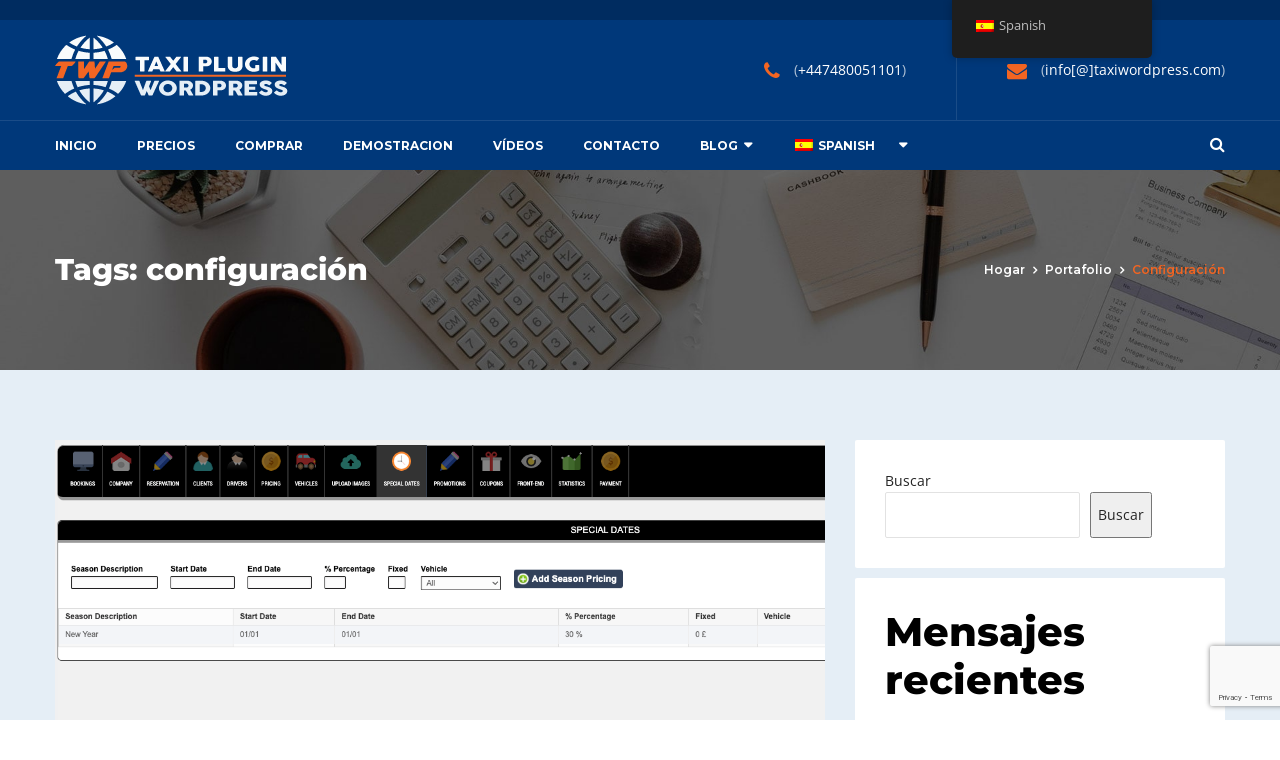

--- FILE ---
content_type: text/html; charset=UTF-8
request_url: https://taxiwordpress.com/wp-content/plugins/translatepress-multilingual/includes/trp-ajax.php
body_size: -81
content:
[{"type":"regular","group":"dynamicstrings","translationsArray":{"es_ES":{"translated":"ancho: 90 px; alto: 40 px; relleno: 10 px; desbordamiento: autom\u00e1tico; visibilidad: oculta","status":"1","editedTranslation":"ancho: 90 px; alto: 40 px; relleno: 10 px; desbordamiento: autom\u00e1tico; visibilidad: oculta"}},"original":"width:90px;height:40px;padding:10px;overflow:auto;visibility:hidden"}]

--- FILE ---
content_type: text/html; charset=utf-8
request_url: https://www.google.com/recaptcha/api2/anchor?ar=1&k=6LfnPeAlAAAAAJ5lpllUzPs4UyO6-t76MCtqPS0o&co=aHR0cHM6Ly90YXhpd29yZHByZXNzLmNvbTo0NDM.&hl=en&v=PoyoqOPhxBO7pBk68S4YbpHZ&size=invisible&anchor-ms=20000&execute-ms=30000&cb=ars5hangtl0j
body_size: 48781
content:
<!DOCTYPE HTML><html dir="ltr" lang="en"><head><meta http-equiv="Content-Type" content="text/html; charset=UTF-8">
<meta http-equiv="X-UA-Compatible" content="IE=edge">
<title>reCAPTCHA</title>
<style type="text/css">
/* cyrillic-ext */
@font-face {
  font-family: 'Roboto';
  font-style: normal;
  font-weight: 400;
  font-stretch: 100%;
  src: url(//fonts.gstatic.com/s/roboto/v48/KFO7CnqEu92Fr1ME7kSn66aGLdTylUAMa3GUBHMdazTgWw.woff2) format('woff2');
  unicode-range: U+0460-052F, U+1C80-1C8A, U+20B4, U+2DE0-2DFF, U+A640-A69F, U+FE2E-FE2F;
}
/* cyrillic */
@font-face {
  font-family: 'Roboto';
  font-style: normal;
  font-weight: 400;
  font-stretch: 100%;
  src: url(//fonts.gstatic.com/s/roboto/v48/KFO7CnqEu92Fr1ME7kSn66aGLdTylUAMa3iUBHMdazTgWw.woff2) format('woff2');
  unicode-range: U+0301, U+0400-045F, U+0490-0491, U+04B0-04B1, U+2116;
}
/* greek-ext */
@font-face {
  font-family: 'Roboto';
  font-style: normal;
  font-weight: 400;
  font-stretch: 100%;
  src: url(//fonts.gstatic.com/s/roboto/v48/KFO7CnqEu92Fr1ME7kSn66aGLdTylUAMa3CUBHMdazTgWw.woff2) format('woff2');
  unicode-range: U+1F00-1FFF;
}
/* greek */
@font-face {
  font-family: 'Roboto';
  font-style: normal;
  font-weight: 400;
  font-stretch: 100%;
  src: url(//fonts.gstatic.com/s/roboto/v48/KFO7CnqEu92Fr1ME7kSn66aGLdTylUAMa3-UBHMdazTgWw.woff2) format('woff2');
  unicode-range: U+0370-0377, U+037A-037F, U+0384-038A, U+038C, U+038E-03A1, U+03A3-03FF;
}
/* math */
@font-face {
  font-family: 'Roboto';
  font-style: normal;
  font-weight: 400;
  font-stretch: 100%;
  src: url(//fonts.gstatic.com/s/roboto/v48/KFO7CnqEu92Fr1ME7kSn66aGLdTylUAMawCUBHMdazTgWw.woff2) format('woff2');
  unicode-range: U+0302-0303, U+0305, U+0307-0308, U+0310, U+0312, U+0315, U+031A, U+0326-0327, U+032C, U+032F-0330, U+0332-0333, U+0338, U+033A, U+0346, U+034D, U+0391-03A1, U+03A3-03A9, U+03B1-03C9, U+03D1, U+03D5-03D6, U+03F0-03F1, U+03F4-03F5, U+2016-2017, U+2034-2038, U+203C, U+2040, U+2043, U+2047, U+2050, U+2057, U+205F, U+2070-2071, U+2074-208E, U+2090-209C, U+20D0-20DC, U+20E1, U+20E5-20EF, U+2100-2112, U+2114-2115, U+2117-2121, U+2123-214F, U+2190, U+2192, U+2194-21AE, U+21B0-21E5, U+21F1-21F2, U+21F4-2211, U+2213-2214, U+2216-22FF, U+2308-230B, U+2310, U+2319, U+231C-2321, U+2336-237A, U+237C, U+2395, U+239B-23B7, U+23D0, U+23DC-23E1, U+2474-2475, U+25AF, U+25B3, U+25B7, U+25BD, U+25C1, U+25CA, U+25CC, U+25FB, U+266D-266F, U+27C0-27FF, U+2900-2AFF, U+2B0E-2B11, U+2B30-2B4C, U+2BFE, U+3030, U+FF5B, U+FF5D, U+1D400-1D7FF, U+1EE00-1EEFF;
}
/* symbols */
@font-face {
  font-family: 'Roboto';
  font-style: normal;
  font-weight: 400;
  font-stretch: 100%;
  src: url(//fonts.gstatic.com/s/roboto/v48/KFO7CnqEu92Fr1ME7kSn66aGLdTylUAMaxKUBHMdazTgWw.woff2) format('woff2');
  unicode-range: U+0001-000C, U+000E-001F, U+007F-009F, U+20DD-20E0, U+20E2-20E4, U+2150-218F, U+2190, U+2192, U+2194-2199, U+21AF, U+21E6-21F0, U+21F3, U+2218-2219, U+2299, U+22C4-22C6, U+2300-243F, U+2440-244A, U+2460-24FF, U+25A0-27BF, U+2800-28FF, U+2921-2922, U+2981, U+29BF, U+29EB, U+2B00-2BFF, U+4DC0-4DFF, U+FFF9-FFFB, U+10140-1018E, U+10190-1019C, U+101A0, U+101D0-101FD, U+102E0-102FB, U+10E60-10E7E, U+1D2C0-1D2D3, U+1D2E0-1D37F, U+1F000-1F0FF, U+1F100-1F1AD, U+1F1E6-1F1FF, U+1F30D-1F30F, U+1F315, U+1F31C, U+1F31E, U+1F320-1F32C, U+1F336, U+1F378, U+1F37D, U+1F382, U+1F393-1F39F, U+1F3A7-1F3A8, U+1F3AC-1F3AF, U+1F3C2, U+1F3C4-1F3C6, U+1F3CA-1F3CE, U+1F3D4-1F3E0, U+1F3ED, U+1F3F1-1F3F3, U+1F3F5-1F3F7, U+1F408, U+1F415, U+1F41F, U+1F426, U+1F43F, U+1F441-1F442, U+1F444, U+1F446-1F449, U+1F44C-1F44E, U+1F453, U+1F46A, U+1F47D, U+1F4A3, U+1F4B0, U+1F4B3, U+1F4B9, U+1F4BB, U+1F4BF, U+1F4C8-1F4CB, U+1F4D6, U+1F4DA, U+1F4DF, U+1F4E3-1F4E6, U+1F4EA-1F4ED, U+1F4F7, U+1F4F9-1F4FB, U+1F4FD-1F4FE, U+1F503, U+1F507-1F50B, U+1F50D, U+1F512-1F513, U+1F53E-1F54A, U+1F54F-1F5FA, U+1F610, U+1F650-1F67F, U+1F687, U+1F68D, U+1F691, U+1F694, U+1F698, U+1F6AD, U+1F6B2, U+1F6B9-1F6BA, U+1F6BC, U+1F6C6-1F6CF, U+1F6D3-1F6D7, U+1F6E0-1F6EA, U+1F6F0-1F6F3, U+1F6F7-1F6FC, U+1F700-1F7FF, U+1F800-1F80B, U+1F810-1F847, U+1F850-1F859, U+1F860-1F887, U+1F890-1F8AD, U+1F8B0-1F8BB, U+1F8C0-1F8C1, U+1F900-1F90B, U+1F93B, U+1F946, U+1F984, U+1F996, U+1F9E9, U+1FA00-1FA6F, U+1FA70-1FA7C, U+1FA80-1FA89, U+1FA8F-1FAC6, U+1FACE-1FADC, U+1FADF-1FAE9, U+1FAF0-1FAF8, U+1FB00-1FBFF;
}
/* vietnamese */
@font-face {
  font-family: 'Roboto';
  font-style: normal;
  font-weight: 400;
  font-stretch: 100%;
  src: url(//fonts.gstatic.com/s/roboto/v48/KFO7CnqEu92Fr1ME7kSn66aGLdTylUAMa3OUBHMdazTgWw.woff2) format('woff2');
  unicode-range: U+0102-0103, U+0110-0111, U+0128-0129, U+0168-0169, U+01A0-01A1, U+01AF-01B0, U+0300-0301, U+0303-0304, U+0308-0309, U+0323, U+0329, U+1EA0-1EF9, U+20AB;
}
/* latin-ext */
@font-face {
  font-family: 'Roboto';
  font-style: normal;
  font-weight: 400;
  font-stretch: 100%;
  src: url(//fonts.gstatic.com/s/roboto/v48/KFO7CnqEu92Fr1ME7kSn66aGLdTylUAMa3KUBHMdazTgWw.woff2) format('woff2');
  unicode-range: U+0100-02BA, U+02BD-02C5, U+02C7-02CC, U+02CE-02D7, U+02DD-02FF, U+0304, U+0308, U+0329, U+1D00-1DBF, U+1E00-1E9F, U+1EF2-1EFF, U+2020, U+20A0-20AB, U+20AD-20C0, U+2113, U+2C60-2C7F, U+A720-A7FF;
}
/* latin */
@font-face {
  font-family: 'Roboto';
  font-style: normal;
  font-weight: 400;
  font-stretch: 100%;
  src: url(//fonts.gstatic.com/s/roboto/v48/KFO7CnqEu92Fr1ME7kSn66aGLdTylUAMa3yUBHMdazQ.woff2) format('woff2');
  unicode-range: U+0000-00FF, U+0131, U+0152-0153, U+02BB-02BC, U+02C6, U+02DA, U+02DC, U+0304, U+0308, U+0329, U+2000-206F, U+20AC, U+2122, U+2191, U+2193, U+2212, U+2215, U+FEFF, U+FFFD;
}
/* cyrillic-ext */
@font-face {
  font-family: 'Roboto';
  font-style: normal;
  font-weight: 500;
  font-stretch: 100%;
  src: url(//fonts.gstatic.com/s/roboto/v48/KFO7CnqEu92Fr1ME7kSn66aGLdTylUAMa3GUBHMdazTgWw.woff2) format('woff2');
  unicode-range: U+0460-052F, U+1C80-1C8A, U+20B4, U+2DE0-2DFF, U+A640-A69F, U+FE2E-FE2F;
}
/* cyrillic */
@font-face {
  font-family: 'Roboto';
  font-style: normal;
  font-weight: 500;
  font-stretch: 100%;
  src: url(//fonts.gstatic.com/s/roboto/v48/KFO7CnqEu92Fr1ME7kSn66aGLdTylUAMa3iUBHMdazTgWw.woff2) format('woff2');
  unicode-range: U+0301, U+0400-045F, U+0490-0491, U+04B0-04B1, U+2116;
}
/* greek-ext */
@font-face {
  font-family: 'Roboto';
  font-style: normal;
  font-weight: 500;
  font-stretch: 100%;
  src: url(//fonts.gstatic.com/s/roboto/v48/KFO7CnqEu92Fr1ME7kSn66aGLdTylUAMa3CUBHMdazTgWw.woff2) format('woff2');
  unicode-range: U+1F00-1FFF;
}
/* greek */
@font-face {
  font-family: 'Roboto';
  font-style: normal;
  font-weight: 500;
  font-stretch: 100%;
  src: url(//fonts.gstatic.com/s/roboto/v48/KFO7CnqEu92Fr1ME7kSn66aGLdTylUAMa3-UBHMdazTgWw.woff2) format('woff2');
  unicode-range: U+0370-0377, U+037A-037F, U+0384-038A, U+038C, U+038E-03A1, U+03A3-03FF;
}
/* math */
@font-face {
  font-family: 'Roboto';
  font-style: normal;
  font-weight: 500;
  font-stretch: 100%;
  src: url(//fonts.gstatic.com/s/roboto/v48/KFO7CnqEu92Fr1ME7kSn66aGLdTylUAMawCUBHMdazTgWw.woff2) format('woff2');
  unicode-range: U+0302-0303, U+0305, U+0307-0308, U+0310, U+0312, U+0315, U+031A, U+0326-0327, U+032C, U+032F-0330, U+0332-0333, U+0338, U+033A, U+0346, U+034D, U+0391-03A1, U+03A3-03A9, U+03B1-03C9, U+03D1, U+03D5-03D6, U+03F0-03F1, U+03F4-03F5, U+2016-2017, U+2034-2038, U+203C, U+2040, U+2043, U+2047, U+2050, U+2057, U+205F, U+2070-2071, U+2074-208E, U+2090-209C, U+20D0-20DC, U+20E1, U+20E5-20EF, U+2100-2112, U+2114-2115, U+2117-2121, U+2123-214F, U+2190, U+2192, U+2194-21AE, U+21B0-21E5, U+21F1-21F2, U+21F4-2211, U+2213-2214, U+2216-22FF, U+2308-230B, U+2310, U+2319, U+231C-2321, U+2336-237A, U+237C, U+2395, U+239B-23B7, U+23D0, U+23DC-23E1, U+2474-2475, U+25AF, U+25B3, U+25B7, U+25BD, U+25C1, U+25CA, U+25CC, U+25FB, U+266D-266F, U+27C0-27FF, U+2900-2AFF, U+2B0E-2B11, U+2B30-2B4C, U+2BFE, U+3030, U+FF5B, U+FF5D, U+1D400-1D7FF, U+1EE00-1EEFF;
}
/* symbols */
@font-face {
  font-family: 'Roboto';
  font-style: normal;
  font-weight: 500;
  font-stretch: 100%;
  src: url(//fonts.gstatic.com/s/roboto/v48/KFO7CnqEu92Fr1ME7kSn66aGLdTylUAMaxKUBHMdazTgWw.woff2) format('woff2');
  unicode-range: U+0001-000C, U+000E-001F, U+007F-009F, U+20DD-20E0, U+20E2-20E4, U+2150-218F, U+2190, U+2192, U+2194-2199, U+21AF, U+21E6-21F0, U+21F3, U+2218-2219, U+2299, U+22C4-22C6, U+2300-243F, U+2440-244A, U+2460-24FF, U+25A0-27BF, U+2800-28FF, U+2921-2922, U+2981, U+29BF, U+29EB, U+2B00-2BFF, U+4DC0-4DFF, U+FFF9-FFFB, U+10140-1018E, U+10190-1019C, U+101A0, U+101D0-101FD, U+102E0-102FB, U+10E60-10E7E, U+1D2C0-1D2D3, U+1D2E0-1D37F, U+1F000-1F0FF, U+1F100-1F1AD, U+1F1E6-1F1FF, U+1F30D-1F30F, U+1F315, U+1F31C, U+1F31E, U+1F320-1F32C, U+1F336, U+1F378, U+1F37D, U+1F382, U+1F393-1F39F, U+1F3A7-1F3A8, U+1F3AC-1F3AF, U+1F3C2, U+1F3C4-1F3C6, U+1F3CA-1F3CE, U+1F3D4-1F3E0, U+1F3ED, U+1F3F1-1F3F3, U+1F3F5-1F3F7, U+1F408, U+1F415, U+1F41F, U+1F426, U+1F43F, U+1F441-1F442, U+1F444, U+1F446-1F449, U+1F44C-1F44E, U+1F453, U+1F46A, U+1F47D, U+1F4A3, U+1F4B0, U+1F4B3, U+1F4B9, U+1F4BB, U+1F4BF, U+1F4C8-1F4CB, U+1F4D6, U+1F4DA, U+1F4DF, U+1F4E3-1F4E6, U+1F4EA-1F4ED, U+1F4F7, U+1F4F9-1F4FB, U+1F4FD-1F4FE, U+1F503, U+1F507-1F50B, U+1F50D, U+1F512-1F513, U+1F53E-1F54A, U+1F54F-1F5FA, U+1F610, U+1F650-1F67F, U+1F687, U+1F68D, U+1F691, U+1F694, U+1F698, U+1F6AD, U+1F6B2, U+1F6B9-1F6BA, U+1F6BC, U+1F6C6-1F6CF, U+1F6D3-1F6D7, U+1F6E0-1F6EA, U+1F6F0-1F6F3, U+1F6F7-1F6FC, U+1F700-1F7FF, U+1F800-1F80B, U+1F810-1F847, U+1F850-1F859, U+1F860-1F887, U+1F890-1F8AD, U+1F8B0-1F8BB, U+1F8C0-1F8C1, U+1F900-1F90B, U+1F93B, U+1F946, U+1F984, U+1F996, U+1F9E9, U+1FA00-1FA6F, U+1FA70-1FA7C, U+1FA80-1FA89, U+1FA8F-1FAC6, U+1FACE-1FADC, U+1FADF-1FAE9, U+1FAF0-1FAF8, U+1FB00-1FBFF;
}
/* vietnamese */
@font-face {
  font-family: 'Roboto';
  font-style: normal;
  font-weight: 500;
  font-stretch: 100%;
  src: url(//fonts.gstatic.com/s/roboto/v48/KFO7CnqEu92Fr1ME7kSn66aGLdTylUAMa3OUBHMdazTgWw.woff2) format('woff2');
  unicode-range: U+0102-0103, U+0110-0111, U+0128-0129, U+0168-0169, U+01A0-01A1, U+01AF-01B0, U+0300-0301, U+0303-0304, U+0308-0309, U+0323, U+0329, U+1EA0-1EF9, U+20AB;
}
/* latin-ext */
@font-face {
  font-family: 'Roboto';
  font-style: normal;
  font-weight: 500;
  font-stretch: 100%;
  src: url(//fonts.gstatic.com/s/roboto/v48/KFO7CnqEu92Fr1ME7kSn66aGLdTylUAMa3KUBHMdazTgWw.woff2) format('woff2');
  unicode-range: U+0100-02BA, U+02BD-02C5, U+02C7-02CC, U+02CE-02D7, U+02DD-02FF, U+0304, U+0308, U+0329, U+1D00-1DBF, U+1E00-1E9F, U+1EF2-1EFF, U+2020, U+20A0-20AB, U+20AD-20C0, U+2113, U+2C60-2C7F, U+A720-A7FF;
}
/* latin */
@font-face {
  font-family: 'Roboto';
  font-style: normal;
  font-weight: 500;
  font-stretch: 100%;
  src: url(//fonts.gstatic.com/s/roboto/v48/KFO7CnqEu92Fr1ME7kSn66aGLdTylUAMa3yUBHMdazQ.woff2) format('woff2');
  unicode-range: U+0000-00FF, U+0131, U+0152-0153, U+02BB-02BC, U+02C6, U+02DA, U+02DC, U+0304, U+0308, U+0329, U+2000-206F, U+20AC, U+2122, U+2191, U+2193, U+2212, U+2215, U+FEFF, U+FFFD;
}
/* cyrillic-ext */
@font-face {
  font-family: 'Roboto';
  font-style: normal;
  font-weight: 900;
  font-stretch: 100%;
  src: url(//fonts.gstatic.com/s/roboto/v48/KFO7CnqEu92Fr1ME7kSn66aGLdTylUAMa3GUBHMdazTgWw.woff2) format('woff2');
  unicode-range: U+0460-052F, U+1C80-1C8A, U+20B4, U+2DE0-2DFF, U+A640-A69F, U+FE2E-FE2F;
}
/* cyrillic */
@font-face {
  font-family: 'Roboto';
  font-style: normal;
  font-weight: 900;
  font-stretch: 100%;
  src: url(//fonts.gstatic.com/s/roboto/v48/KFO7CnqEu92Fr1ME7kSn66aGLdTylUAMa3iUBHMdazTgWw.woff2) format('woff2');
  unicode-range: U+0301, U+0400-045F, U+0490-0491, U+04B0-04B1, U+2116;
}
/* greek-ext */
@font-face {
  font-family: 'Roboto';
  font-style: normal;
  font-weight: 900;
  font-stretch: 100%;
  src: url(//fonts.gstatic.com/s/roboto/v48/KFO7CnqEu92Fr1ME7kSn66aGLdTylUAMa3CUBHMdazTgWw.woff2) format('woff2');
  unicode-range: U+1F00-1FFF;
}
/* greek */
@font-face {
  font-family: 'Roboto';
  font-style: normal;
  font-weight: 900;
  font-stretch: 100%;
  src: url(//fonts.gstatic.com/s/roboto/v48/KFO7CnqEu92Fr1ME7kSn66aGLdTylUAMa3-UBHMdazTgWw.woff2) format('woff2');
  unicode-range: U+0370-0377, U+037A-037F, U+0384-038A, U+038C, U+038E-03A1, U+03A3-03FF;
}
/* math */
@font-face {
  font-family: 'Roboto';
  font-style: normal;
  font-weight: 900;
  font-stretch: 100%;
  src: url(//fonts.gstatic.com/s/roboto/v48/KFO7CnqEu92Fr1ME7kSn66aGLdTylUAMawCUBHMdazTgWw.woff2) format('woff2');
  unicode-range: U+0302-0303, U+0305, U+0307-0308, U+0310, U+0312, U+0315, U+031A, U+0326-0327, U+032C, U+032F-0330, U+0332-0333, U+0338, U+033A, U+0346, U+034D, U+0391-03A1, U+03A3-03A9, U+03B1-03C9, U+03D1, U+03D5-03D6, U+03F0-03F1, U+03F4-03F5, U+2016-2017, U+2034-2038, U+203C, U+2040, U+2043, U+2047, U+2050, U+2057, U+205F, U+2070-2071, U+2074-208E, U+2090-209C, U+20D0-20DC, U+20E1, U+20E5-20EF, U+2100-2112, U+2114-2115, U+2117-2121, U+2123-214F, U+2190, U+2192, U+2194-21AE, U+21B0-21E5, U+21F1-21F2, U+21F4-2211, U+2213-2214, U+2216-22FF, U+2308-230B, U+2310, U+2319, U+231C-2321, U+2336-237A, U+237C, U+2395, U+239B-23B7, U+23D0, U+23DC-23E1, U+2474-2475, U+25AF, U+25B3, U+25B7, U+25BD, U+25C1, U+25CA, U+25CC, U+25FB, U+266D-266F, U+27C0-27FF, U+2900-2AFF, U+2B0E-2B11, U+2B30-2B4C, U+2BFE, U+3030, U+FF5B, U+FF5D, U+1D400-1D7FF, U+1EE00-1EEFF;
}
/* symbols */
@font-face {
  font-family: 'Roboto';
  font-style: normal;
  font-weight: 900;
  font-stretch: 100%;
  src: url(//fonts.gstatic.com/s/roboto/v48/KFO7CnqEu92Fr1ME7kSn66aGLdTylUAMaxKUBHMdazTgWw.woff2) format('woff2');
  unicode-range: U+0001-000C, U+000E-001F, U+007F-009F, U+20DD-20E0, U+20E2-20E4, U+2150-218F, U+2190, U+2192, U+2194-2199, U+21AF, U+21E6-21F0, U+21F3, U+2218-2219, U+2299, U+22C4-22C6, U+2300-243F, U+2440-244A, U+2460-24FF, U+25A0-27BF, U+2800-28FF, U+2921-2922, U+2981, U+29BF, U+29EB, U+2B00-2BFF, U+4DC0-4DFF, U+FFF9-FFFB, U+10140-1018E, U+10190-1019C, U+101A0, U+101D0-101FD, U+102E0-102FB, U+10E60-10E7E, U+1D2C0-1D2D3, U+1D2E0-1D37F, U+1F000-1F0FF, U+1F100-1F1AD, U+1F1E6-1F1FF, U+1F30D-1F30F, U+1F315, U+1F31C, U+1F31E, U+1F320-1F32C, U+1F336, U+1F378, U+1F37D, U+1F382, U+1F393-1F39F, U+1F3A7-1F3A8, U+1F3AC-1F3AF, U+1F3C2, U+1F3C4-1F3C6, U+1F3CA-1F3CE, U+1F3D4-1F3E0, U+1F3ED, U+1F3F1-1F3F3, U+1F3F5-1F3F7, U+1F408, U+1F415, U+1F41F, U+1F426, U+1F43F, U+1F441-1F442, U+1F444, U+1F446-1F449, U+1F44C-1F44E, U+1F453, U+1F46A, U+1F47D, U+1F4A3, U+1F4B0, U+1F4B3, U+1F4B9, U+1F4BB, U+1F4BF, U+1F4C8-1F4CB, U+1F4D6, U+1F4DA, U+1F4DF, U+1F4E3-1F4E6, U+1F4EA-1F4ED, U+1F4F7, U+1F4F9-1F4FB, U+1F4FD-1F4FE, U+1F503, U+1F507-1F50B, U+1F50D, U+1F512-1F513, U+1F53E-1F54A, U+1F54F-1F5FA, U+1F610, U+1F650-1F67F, U+1F687, U+1F68D, U+1F691, U+1F694, U+1F698, U+1F6AD, U+1F6B2, U+1F6B9-1F6BA, U+1F6BC, U+1F6C6-1F6CF, U+1F6D3-1F6D7, U+1F6E0-1F6EA, U+1F6F0-1F6F3, U+1F6F7-1F6FC, U+1F700-1F7FF, U+1F800-1F80B, U+1F810-1F847, U+1F850-1F859, U+1F860-1F887, U+1F890-1F8AD, U+1F8B0-1F8BB, U+1F8C0-1F8C1, U+1F900-1F90B, U+1F93B, U+1F946, U+1F984, U+1F996, U+1F9E9, U+1FA00-1FA6F, U+1FA70-1FA7C, U+1FA80-1FA89, U+1FA8F-1FAC6, U+1FACE-1FADC, U+1FADF-1FAE9, U+1FAF0-1FAF8, U+1FB00-1FBFF;
}
/* vietnamese */
@font-face {
  font-family: 'Roboto';
  font-style: normal;
  font-weight: 900;
  font-stretch: 100%;
  src: url(//fonts.gstatic.com/s/roboto/v48/KFO7CnqEu92Fr1ME7kSn66aGLdTylUAMa3OUBHMdazTgWw.woff2) format('woff2');
  unicode-range: U+0102-0103, U+0110-0111, U+0128-0129, U+0168-0169, U+01A0-01A1, U+01AF-01B0, U+0300-0301, U+0303-0304, U+0308-0309, U+0323, U+0329, U+1EA0-1EF9, U+20AB;
}
/* latin-ext */
@font-face {
  font-family: 'Roboto';
  font-style: normal;
  font-weight: 900;
  font-stretch: 100%;
  src: url(//fonts.gstatic.com/s/roboto/v48/KFO7CnqEu92Fr1ME7kSn66aGLdTylUAMa3KUBHMdazTgWw.woff2) format('woff2');
  unicode-range: U+0100-02BA, U+02BD-02C5, U+02C7-02CC, U+02CE-02D7, U+02DD-02FF, U+0304, U+0308, U+0329, U+1D00-1DBF, U+1E00-1E9F, U+1EF2-1EFF, U+2020, U+20A0-20AB, U+20AD-20C0, U+2113, U+2C60-2C7F, U+A720-A7FF;
}
/* latin */
@font-face {
  font-family: 'Roboto';
  font-style: normal;
  font-weight: 900;
  font-stretch: 100%;
  src: url(//fonts.gstatic.com/s/roboto/v48/KFO7CnqEu92Fr1ME7kSn66aGLdTylUAMa3yUBHMdazQ.woff2) format('woff2');
  unicode-range: U+0000-00FF, U+0131, U+0152-0153, U+02BB-02BC, U+02C6, U+02DA, U+02DC, U+0304, U+0308, U+0329, U+2000-206F, U+20AC, U+2122, U+2191, U+2193, U+2212, U+2215, U+FEFF, U+FFFD;
}

</style>
<link rel="stylesheet" type="text/css" href="https://www.gstatic.com/recaptcha/releases/PoyoqOPhxBO7pBk68S4YbpHZ/styles__ltr.css">
<script nonce="3-d0gdiv-jSnf1eagmT9Rg" type="text/javascript">window['__recaptcha_api'] = 'https://www.google.com/recaptcha/api2/';</script>
<script type="text/javascript" src="https://www.gstatic.com/recaptcha/releases/PoyoqOPhxBO7pBk68S4YbpHZ/recaptcha__en.js" nonce="3-d0gdiv-jSnf1eagmT9Rg">
      
    </script></head>
<body><div id="rc-anchor-alert" class="rc-anchor-alert"></div>
<input type="hidden" id="recaptcha-token" value="[base64]">
<script type="text/javascript" nonce="3-d0gdiv-jSnf1eagmT9Rg">
      recaptcha.anchor.Main.init("[\x22ainput\x22,[\x22bgdata\x22,\x22\x22,\[base64]/[base64]/[base64]/[base64]/[base64]/UltsKytdPUU6KEU8MjA0OD9SW2wrK109RT4+NnwxOTI6KChFJjY0NTEyKT09NTUyOTYmJk0rMTxjLmxlbmd0aCYmKGMuY2hhckNvZGVBdChNKzEpJjY0NTEyKT09NTYzMjA/[base64]/[base64]/[base64]/[base64]/[base64]/[base64]/[base64]\x22,\[base64]\\u003d\x22,\[base64]/w4BOF1R3GMKpw5J9EMK+w45nLWZzKTLDlVQARcOlwo9bwpLCr3XCjMODwpFXXMK4b113M14ZwrXDvMOfY8Kaw5HDjAd/VWDCjVMewp9Ow5vClW98eghjwrnCqjsSUkYlAcOZN8Onw5kKw6TDhgjDmmZVw7/Dox83w4XCjDsEPcO1woVCw4DDjMOkw5zCosKBNcOqw4fDtmkfw5Fww7p8DsKjHsKAwpAOdMOTwooAwpQBSMO1w7w4FznDg8OOwp8Zw5wiTMKdG8OIwrrCnMOIWR1FYj/CuSfCtzbDnMKMWMO9wp7Cu8OfBAIxJw/[base64]/wrY9S8OFw6PCgcKTwqfCncORw5wLwrV6w5fCuGDCjcOLwqDCpgPCsMOTwocWdcKbBy/CgcOgHsKvY8KpwpDCoz7CosKGdMKaNHw1w6DDhsKyw44SO8KQw4fCtSrDhsKWM8Klw5psw73CpcOcwrzClQwcw5Qow6jDg8O6NMKVw5bCv8KucMOPKAJ3w7ZZwpx/wr/DiDTCiMOGNz0pw4LDmcKqZDALw4DCtMO1w4AqwrvDg8OGw4zDvk16e17ClBcAwoTDlMOiEQPCn8OORcKODMOmwrrDuwF3wrjCrEw2HU7Dg8O0eVNTdR9lwrNBw5NKGsKWesKfXzsIFjDDqMKGRy0zwoE1w4F0HMO/QEM8wqvDrTxAw63CgWJUwovCqsKTZDBmT2c7JR0VwrjDgMO+wrZMwrLDiUbDisKIJMKXI0PDj8KOdcKQwobCiCHChcOKQ8KMdn/CqQPDkMOsJCDCmjvDs8Kxf8KtJ3AFflZsHGnCgMK2w4UwwqV3PhFrw5/CkcKKw4bDpsKgw4PCghIZOcOBGhfDgAZ+w6vCgcOPa8ODwqfDqQXDn8KRwqRbJcKlwqfDo8OneSgYe8KUw6/Cg1MYbWdqw4zDgsKww6cIcRTCi8Kvw6nDhMKmwrXCig88w6tow43DtwzDvMOZSG9FHn8Fw6tkRcKvw5tRbmzDo8Kqwr3Djl4ANcKyKMKMw5E6w6hTPcKPGXrDrDAfX8Okw4pQwrANXHNGwqJLRHvClx/DpsK0w5pLP8KJV2/DjsOEw7XCkT3CqsO+w7zCr8OZVMO/MmLCgsKNw77Crj0BS0vDsVLDtiPDncOiQHBpc8K8EMO1a1UIDA0aw4JfOAHCoFJdLFFmEcO2cyvCq8Owwp3CkQhHJcOdZQ/Cjz/Ch8KSDWZ7wq41CUPCnlIIw5/DrjvDtsKIfgvCjcO1wptkFcOHW8OKVFrCuAsQwqjDrzHCmMKVw63DpcK3PGJPwrxqw5MyCMOCScOKwr3ClFN1w6PDhRpjw6XDtEfCi3IlwrUpQ8OCRMO0wq0ffyHDoAYvGMKFL0HCqsKow6FQwrtTw7QFwqrDrsK1w6bCmwfDkDV3NMOoek5SSWfDlVt/w7/CqAnCq8OgMTwBw6oiAHlyw7fCtMOEGEHCqE0BecOKEMKqFMK3RMOWwrlOwpfCljkNPGHDtXvDtiHCnkUWaMKKw6dsJMO9HEAhwr/[base64]/ChQrDiGHCisKhXk3DmMOqb8Kbw6B/ViocVRbDh8OnXy/DmG87IXF4DU3Dq0XDvcKpAMObHcKMXz3DgSXDkgDDrE1ZwqksQ8KWVcOWwrfCllIVTVTCnMKvNTJiw6l+wqwtw7QkYAEuwqs/b1TCvHTCiENQwqvCgMKBwoQZw4bDosOhRkI3UcKUT8O/wqVkXMOsw4dQJk47w7DCqzU9WsOyWcK7JMOjw50NW8KAw4nCvQMiORkScsKiGcKbw5VXL2/DmHE8eMOdw6LCkEbDhjp+woPDhgbCksOFw43DhBAAXFN9L8O1wq87EsKMwoHDlcKqwrXDgTUaw7pLdGRUE8Olw4XClVoXRcKSwpXCpnxKMU7CnxQUbMOEI8KBYSTDrsOhR8K/wpQ1wrrDnR/DmiRgEj1FNVnDo8OYA2/DjsKcOsK9AElhDcK9w4JhZMKUw4F7w5HCtTXCvMK1bEjCtRrDnHjDscKEw4hdWcKlwpnCrcOUDcOWw7/DhcOuwoB6wrfDlcOBFh02w4LDvm04TSvCvMOpEMOVDQEzbsKEM8K8YGMcw64lJBbCtj7DtFXCqsKhF8O4HcK9w7pKTmx4w7d0McOgXxwOaxzCucOqw7IVH0xHwodqwprDpBHDg8OSw7/DsGMQJTMhfEw5w6FDwoh2wpssDsOXd8OofMKdTHg+HxnCtnAccsOCUzIFwq/CkSdDwoDDrxnClETDl8K2wrnClMO2FsOiZcKKGUPDh3PCvcOOw47Dm8KQKC/Cm8OedsK1wr7DljfDicKRbMK9TVFjRlkiDcKGw7bCslPCisKFFMK6w6XDnRLDhcKOw44gwpF3wqQRfsKCdTnDpcKNw6PDksO5w500w4wMDjbCgnsZZMOJw43CrT/DoMOkd8KhccKXw6wlw4bDjy3Cj11yT8O1HMOFUBRBQ8KoIsOwwrI6acO2SC3CkcK4w6fDmMONYHvDhRI9C8KAA2HDvMO1w4o6w45rCAknasOnB8K9w57CjcO3w4XCq8O5w5/Ck3LDi8K8w55SDSfDjE/Cu8KxbcOLw6HClEVGw7bDiiULwq3DrVXDrgoFacOjwpEjw6lWw5PCicOQw5XCuC9NfjvCscOjZ0ZuI8Kuw4EAOVLCusOAwqDCrDVRw7spRls/[base64]/DsVlGwoRcVjQtwpsWwoR0SAbDglRLUMOtw5kqwqHDhcKjX8OkTcKqwpnDtsO8cDM1w67DicO3w4Zlw7zDsGXCicKnwop0w41JwonCssOww7M/[base64]/[base64]/CqsKgw6tXccKdwpMbN24Kw4LCssOVEB9BaC9owpQNwpB8ecKEWMKnw4k5DcKiwqt3w5YjwpPCoEgYw6RAw60JI1MdwqzDs3pEfMKiw5lcw6tIw4hXTMKEwovDksKRwoMrQ8OScFTDqgHDhcOnwqrDkFfCqHHDgcKjw7rCnxjCuX3DpF/CscKcwoLCi8KeUMKvw5x8JcOsSMOjEcOgJMKBw6IZw6sFwojDoMOrwoJtO8Khw7vDhhdFTcKpw4FIwqcpw7Vlw5N0EcOJUcOVDMOyMEw3axtPSSHDqwLDjsKGE8KdwpBRbTMCIMOawr/CpBDDhn5hB8Kmw5XCv8KMw4DDi8KpAcOOw7nDkS/Cn8OcwojDuzVSHsO9w5cwwrYSw75JwoUqw6lzwr1qFkdePMKISsOYw6MROcKvwo3CrMOEw5LDicKjAcKeHgXCo8K+czUaDcO5fBzDg8Kve8OJMCl/LsOqF3UzwpbDjhUMWsKrw5IGw5zCusOSwpbDqsKqwpjCkAPCuQbCn8KZfTYBHy4+wonClWXDvXrCgzXCg8Kaw54jwqQrwpRRWWpjWkPCrUYrw7AKw7xSwoTDuRXDpgbDi8KeKk1Ow4bDssOOw43CowHDqMKLdsOEwoB2wqE/[base64]/w4jDm1xiwo0twrLDgksxw4V8asOyWcKKwqbCjhM6w5HCusOeRsOAwpdew74YwqXDuSMvYQ7CsVLCqcOww6DCpWLCt3IMXyodPsKUwrVUwp3DrcKawo/Dn3LDvhARwpsFYcKjwrvDhcKLw7bCrhoXwpJyH8KrwoHCisOJdkI/wr59LsOaJcOmw7oVOGPDsktOw77CtcKfICgfUjbCi8KYWsKMwrnDt8KZZMKsw4NwaMOIXD7CqH/DvsKGE8OxwpnCk8ObwolCGw81w4poVCHDisO/w4NkOCnDpQ/CvcKtwp5ASzUCw6vCig8+wqQ5HzbChsOlwpjCmillw7h/wpPCjG3DqiVCw7nDnxnDq8Kzw5A/[base64]/DksOHKTfDh8OSworCucOoPBUyScK8w6EkwovCuxxiZBhUwp80w4xefWFJcMKjw7dyR1/CjUfCgjsawo/DmsOFw6ERw5XDpQ1Jw7fCk8KjfcOrIEoTaX0Lw5zDtDXDnFtBfRTDu8ODZ8K9w74ww69mOMK3wrTDjBDDgih2w5YNK8OgdMKJw6/[base64]/CiCQBwqFyw784RRMnw4PDnMKzwrbCoBjCn8OUJsKZw4diH8OfwqAmB27CisONw4LCmkfDhsKmM8Ofw6DDpX/DhsKqwoBvw4TCjTNwHVcLKMKdwqMXwrHDrcKmZsOnw5fCqcK1wr3Dq8ODARt9DsKCM8Ohag5bVx3Cjh4Lwq45ewnDlcO9NMK3CMKFwpc8wo/Csz5Dw5fChsK1ZMKhCAzDt8OjwpFlcwHDlsKdGHVTwo1VfsKew6QuwpLCliPCkhbCpjLDhMKsHsKBwrzDiATDvMKVw7bDq0x/K8K2e8Klw5vDuWDDrMKpScKfw57CqMKRc1hTwrTCumHCtjbDqG5/f8K/b1NRJ8Kuw5XCj8K3YVrChF3DkCbCicKww7pSwrkEYcOGw47Dv8KMw7o9w500M8OLOxs6woc9KV/Dm8OFD8OWw5XCij0TPiTClw3DlsONwobDocOGwq/DrHUvw5XDlGLCp8Orw7U0woTCrx1tVMKBT8K0w6PCu8K8cwXCvjRnw4rCqMKXwppDw7HDpE/Do8KWYwIdNy8AcTQlX8KJw5fCsHxTWcOlw5cWO8KZcmLDsMOEwpzCrsOEwq9KPnQqA1YZUVJADcOiwpgGLB3Cl8OxPcOrw4I1dU7DsifDjkfDn8KNwpTDmWFNcXwgw6lHBTjDiQVXwosOGMK1w4/[base64]/CocOlf14NLsKVwrAJwpgew7TDuMKjPx3Dihx6bsO+UCHCvcKNHgfDhsO9KMKrw6low4TChTHDnFbDhCzCkF/DgBvDgsKQbUJTw4wpw7UgHMKLNMK1OSBkIRPChTnDohnDiG3DpWnDicKJwoBRwrjCq8KWElfDvhnClMKQAxPCm1nDsMKCw70bGsKxJVd9w7/ChmPChhLDvMOzUcOvwqXCpg86USTCnj3DpSXCvRItJynCocKswp9Ow7zDo8KoIR7Cvyd+DWvDjsKywofDqE/[base64]/Ctl9uGsKuwqlwa8Kow7Y8wqVoRMKPwq43FSA7w6Bme8Kjw4hEwp7CpsKGOnTCv8Kmfw4lw4k/w6lBfiDDtsOybVvDryNLSzIVJTwowocxXzbDr07DhMKVJnVaTsKeYcK8wqNXByrClXHDt08Pw7ByEkbDm8KIwpzDrGLCiMOcO8O/wrABGCQIPxfCimBvw73CvMKJHT3Dh8O4F05GFcOmw5PDksO+w5nCiBjCjsO6CVrDm8KHw5oFw7nCmz7CssOZC8OJw5A2KUEywpbDnzwWcU/DijNmbgIMwr0iw6PDhsKAw6MCNxUFGw94wrjDnUjCj14UPsOMPgTCnsKqXSzDpkTDncKYGkdiQcKKwoPDmmItwqvCq8O5U8KXw7HCi8ONwqBfw6TDosOxchzCmmxkwp/DnMKZw7Ukdy7Do8O6X8OEw4MHLsKLw6PDt8OLw5nCi8OiGMODwpLDg8KAaRghYSRwFWgmwqMHSTYvIl8pAMKSGMOsYn7DrcOvDhI+w5HDgj3CusKoX8OtJMOkwr/[base64]/CsUt+w4XCtkBTOFrCknYWX1DDsR85w4LCqMOID8KMw5bCtcKibMKxIcKMw4FCw45iwovDmj3CrVYwwonClypgwrnCq2zDrcKxPcObRk5zI8OICRUnwoPCtMOzw5l9VMOxXmTCkGDDoD/CtcOMDBRpLsO1wpLChF7CjsO3wqPDiXlsUWXDkMO+w67ClMKtwoXCnxcWwqPDlsKswo9Jw7l0w4gXBgwowpvCkcOTWhzCjcKhUx3DkhnDqcK2HRN2wq0ew4law5Vow73Doykxwpg8F8O5w4kkwp3Cj1p4GMOqw6HDh8OqHMO/[base64]/[base64]/[base64]/wqrCtzodYUPCrDVDwoVnwp1kaUMRKsO2wqXCgcKrwpxxw5TCusKQeSvCpcOwwox7wqXClSvCrcKfBD7Cv8K5w7kUw5ZYwo/ClMKew4UEw6bCtFjCu8K0wrNuKADDrsKaeU/Dr143Nh3Ct8OsG8OmRcOhw7Z8B8KWw5RXZWplB3HCqiYOMBRyw5F3fnITeRQnHmQQw4cYw6wBwo4ewpLCvCs0w6MPw451bsOhw58dDMK7PcOsw7J3w6F/Xk1BwohBD8OOw6ZEw77DvHF7wr5xSsKvIRVhwpbDrcOVS8Ohw7goFykaG8KlIk3Dnz17wq7CrMOeEHHCgjjCssOXCsKWS8KPeMOEwr7Ch14Vwq0zwr3DgFTDgcK8SsOMw4/DncOfw7lVw4dEw5lgKBnCpcKcA8KsKcOJQlLDi3fDnMKxw77CrForwqECw53Dp8OFw7Vaw6vCssOfQsK3QsO5YsKCQGjDhl53wo7DkVxMVw/Cg8ODcFp3M8OpFcKqw45PTUTDk8K3LcOeSi/DgXfCosK/w77Clk1Rwrgswp9xw4fDgCXCpMOPNyl5wpwCwoHCiMKAwoLDi8K7wrY0w6rCkcOfw6PDosK4wq3Dlx/Cll1mDh4GwoHDmMOow4gacnoTeSLDn2c0HcKswohnwoLCgcKjw6XDtMKhw5MFwpNcF8KkwqxDw6xHCMOCwqnCrn/CusOnw4zDkMOpEMKuVcO5wolpfcOUesOnDHjCg8Kew6HDvXLClsKrwotTwp3CmcKbwqLCoXcpwo/Dk8OYR8KFeMO7esOTO8KvwrJkwp3Dm8OTw4rDucOOw4PDi8K1aMK/[base64]/wrXDoMOFJhDDq8OUF8Ohw7jCqsOcZsO5MhAsBzPChcOLbcKhNEZXwo7CnCtGY8OFHgcVw4nDrcOjFk/Co8KwwolYPcOJMcOMwphGwq15RcO4wpoWFD1XTT5xawLChsKuCsKJa17DtcKqCcKAXGUIwp3CocOpccOSZwvDhMONw4UkKsK5w6Qjw60iV2VAO8O/UEDCuF/Cs8OfXcKpMwTCvMOzwrVewoAwwq/DuMOBwqTDlF0Fw5cOwogjdsK2CcOHR2sNJcKqwrnCoiduKSLDpsOrUyV9IMK5Vh45w6hDcF/CmcKvBMKiCiPDuSvCkQ8dbsOzwqMXChMFAQHDjMK4IGHDjcOrwrZCIcKQwozDtcOVbMOLeMONwqfCusKewpjDlBdswqbCl8KLR8Ogb8KrccOwG2/Cj2DDkcOMDcKQEiNewohPwpHDuUPDuWAKIMKUSGLCj34qwogQUGnDiSfCj1XCr1/DrcOCw6zCmsOQwo/CuwfCjXLDjsKQw7NaJ8K9w5I2w7XCrWxIwoFPNDbDomnDjcKIwrwtH2jCs3TDhMKpQWzDnAcGFXEJwqUjJcKzw43CocOaYsKrORhmbyERwqATwqTCt8OIe0FEGcOrw5VIw7UDHU1UWEDDrcK/YjU9TBzDuMOVw4rDuW/[base64]/[base64]/[base64]/CksO2BFhBD8O4bMK2NxErw757wqNhw4gtwpotwrzCqwbDrcO5DMKKw7tuw4nCgMKzS8OewqTDrFMhQA3CmgLCqsKqXsKMTsOYZQRHw61Cw6XDrlURw73DtWBJQ8OGbG/DqMOPKMOLOWlKFcKYw7w2w70ww6HDu0HDhh97woc/enHDncK+w47DrMOxwrY5b3lcw51Ow4/Dv8Odw5J4wqY1wojDnxtnwrYxw4t4w5Jjw4ZAwr3ClsOuRUPCl0RewpZZTAQDwqXCg8OyKMK1aUHDusKMPMKywrzDhcOQAcOpw4/CpMOMwpV9wpk/[base64]/w77Cv8KBw7zCosKywpVuTg8wwo/[base64]/[base64]/UwYrw7PDrcOfw5wrEMKCwo0tw73DgzpldsKBdTDDpMOxbFrDgC3DtlDCm8K1w6TChcKNNRbCtsOZHVUzwrkqKgBVw6xaTXXCmADDtGIvLMOeWsKlw6nDuW/DscOIw4/DqFzDsmvDolTDpsKEw6gqwr86IWZMB8KVwofDrBjCm8Ozw5jCsBZsQnt/[base64]/DgMO1AmMwBR/[base64]/Di1LCslFiwrsQLBk3CXt5wo9PVsKTwrDDl0PCvMOUBWrDnwvCuCPCmnZ4M0Qcb2sqwr9GD8OjVcO5w5wGKTXDtMKKw4vDrUHDq8OZC1kSEhXCvcKCw4Yiw7kxwozDq2dMasKSEsKbNinCs2g2wpvDnsOswq8wwrpAYsKTw5FawpQ/wqwHaMKTw5fCu8K+OMOtI1/CpA5SwrvCvBbDjsKpw4kcQ8KJwr/[base64]/[base64]/CtgBzRsOhwr3DlsOzwrgyVMKTLsOSw59Pw5kwL8OawqTDqS3CugnCp8OiQjHCm8KrE8KFwpzCoE8aOXnCqXPChsOMwpJMJMO1bsK/wq1Rwp9ac0TDtMO4e8OFcQpcwqTCvVgfw70nVCLCjk91w7Rxw6hIw4lSEQnCkg7DtsOXwrzCqsOrw5jCgn7ChsOHwrJLw7Bnw6khJsK0ScO3PsKMfgLCm8O/w5PDgR3CrcKuwoU2w4XCkXDDgMKLwrnDs8OawozCq8OnWsKYC8O1dwAIwo8Ow6JYIH3CqwPCrE/[base64]/w4zCvsOgKhtnEMK/w58efUTCr8OwNWHCq0F6wqwxwo86w61tDC8SwrHDrsKiYj/Dv1YSw7DCoA9dWsKKw7LDncOywp94w6sqD8OKOH3DoCLCiFZkCcKjwqBew43DgwU/w6ApR8O2w57CvMKiVSzCuUYFwqTCilozwpVhRQTDq2LDjMKcw6nDh0zCg3TDpVNmaMKewpfCmsKRw5XCpDoBw4LDnsKPaR3DhMOmw7DDtsOaTCQqwo3Cmgo/PlRUwoLDgcOXwpDCvUNLc0/DsRjDl8K7O8KDT0BYwrDDncKZNcONwqU4w54+w5bCrU3DqUQsPA7CgcKHQ8KxwpoSwoTDqVjDu2AWw4DCjHPCv8OYDAA0XCJZZgLDr1B/[base64]/DsCPDmWjDhMO8DSZtSzsgwpbDiWc2wqDCr8Oaw78xwqLDq8OvcmZbw6hywpV8YcOLAlXClU/DmsKaYUt2LhHDvMOien/CgHVMwpw8w7RCezwLZTnCssKJUCTClsKRFcOobcOzwowOKsKqfQUEw4fDoS3DoxpawqIzaQoVw4Vtw5fCuAzCjTEiVmp0w77DhsKSw685w4YzMcK+wqYYwpHCkMOww7rDmBbDvMO/w6jColU6NTnCtcOXw7hGQsOyw6FGwrDChitbwrdlTU8+D8OEwq91wrjCt8KHw7FiWsKnHMO/[base64]/fsKew6rDsibDvH3DiCoFw5x1w5TDiQvDicOLX8OVwq/CmMKqw7FIPgrDtlNswq9ew4xuw59uwrlTHcKlQBDCq8O/wprCl8KCbjtQwp9tGwVQw4DCvXvDmHVoWMOZAgDDrC7DvMOJwpbCrBZQw5bCqcOSwqx3YcOmwrLDiyPDu03Cmw0BwrbDv0/CjHUGKcO0CsK7wrnDkA/[base64]/RD/DncO6wq3DucO8BcK5w583wo1hJgxNZUZMwrvCrcKKGgEfFcOawo3CqMOswqt0w5jDv15oYMOrw7dJFDDCtMKbw7rDg3nDmAbDkMKFw7tXQB1rwpc9w6zDl8Kzw5hbwo/[base64]/BF/[base64]/[base64]/bTrCt8OmwqHCocOVwr/DgX0Nw7vCnxg/wqMPXR/CocOfFiBYQTs5OcOlTcO8B3F5OMKsw7HDpmlzwq4pHkfDvDRSw7rCn0HDlMKBMTpRw6/DnVd8wrzCuCN+Y2fDqj/Crj7CnsO7wojDjsOtcVLDli/DicOeDxNtw43CjlNHwrYgZsOmMMKqagl4w4VlTcKHJEY2wpsAwqPDqcKFFMOkfSzDuyDDh1DDsFTDuMOcw7LDncOwwpdZNMO0CylbYHEJFwTCkh3ChC7CjF7Dhn0ABsKBMsKCwqbCpx/DumDDr8K/RVrDrsKFJsOZwrrCnsKlWMOJLMKzw48xP0Axw6vDj2PCusKVw5PCkHfCkmTDjwdqw4TCmcORwrY5VMKPw7PCsxvDiMO9KRvDksO/woE7ZgtcEcKeDE1iw4BkYsOlwq7Ch8KfLMK2w4XDgMKOwpPCpRJswpMwwrMpw7zCicOVb2nCnGXChcKoRj0Ww5hIwohka8KIWgQgwpjCpMOIw64bLQV/GcKER8KIVMKsSB4Jw5Jow7hxacKNYMO/esKQT8OawrIow5fCtMOgwqDCs0gEYcOKw6YswqjCh8KbwpFlwqlxBgp9XsKuwq40wrVbCyTDunnCrMOwDj/[base64]/wpzDq8Olw58aw5toUsOdw5x/[base64]/DsGXDkcOOwobDpcK4wpdUVDPCgmh0wrMrHcOFwovCky1YFTrDmsKIA8OJcwEsw4DCqWHCgkdZwqd7w7/[base64]/DpMKjTWMPwp46aWDCll3DnxLChcOoEzZHwozDpUHCmcOFw7/Dh8K1aSADV8KawprCpwzDpMKXI01Jw74Owq3ChFvDvChnDsOrw4nCosOlNGfDssOBRAnDj8OTEBfCisOEA3XCsWM4FMKCRcOZwrHCgMKdwrzCmlfDm8KLwq1IRsOnwqcvwqHDkF3CjS7DicOVSxjCnDLCisO0C3rDrcO/w5XDvkVCf8OTfhbDg8KkXMKOY8Kqw41DwqxWwqXCgsKPwo/CisKUwp8xwpvCjcKzwpPDjWnCqgZCX3lUaWlew6hJesOHwqlRwo7DsVY3VHjCrVgnw5E5wrU6w5nDgynCmWlCw6/Cs24zwrHDhyrDvUBrwo58w4Ysw64zZlLCn8KFfsOmwr7ClcO+wp1JwoFMcDQgazcqeAnCtDgWf8KSw5TCmRJ8HS7CrHF9SsKHwrHDmsK7dcKXw5BewqwKwqPCpSQ7w6IJLz5CcwELbMOXCcKPwqV4wpzCtsKBwohpVcO+wplAFMOAwr4ACRsvwohIw77CpcO/DMOAwo3DqcOlw4XCtMOtekoHFjnClCB5N8KMwqHDhjPDkQHDnAPClcOQwqU2EijDoGrCq8KdZ8OFwoI/w6oNw4rCv8OLwp5IaDvCjzFOWws5wqTDqsKSCcORwp7CjSFMwqUVBRzDlcO5R8OvMsKrfMKsw77CnzFkw6TCqMOqwpVNwpPDu2bDh8K2YsOaw657wrrCt3bCmWx5bDzCu8KLw7JgTkfCuEfDrcKFa0PCsAorJnTDmj/DlcOpw7Y/WT9rC8O2w4rCg2kBwp/CmsOOwqlGwpMlwpIowrYAJcK3w6vClMOBw50fFQ1edMKTcm3ClsK5DsKqw7cbw6Y2w45Yb1UiwprCj8OEw7zDp1Miw7RQwpk/w4UowonCmmzCiSbDlMKSZiXCgMOUfknCv8KKN3PDj8Ouf3F4VXFkwpHDuztBw5YZw6I1w70bw6IXZ23CmzlWPcKawr7Ct8OIYMKxDTXDv1oRw5QjwpTCj8OLbEQBwojDg8KxY1XDnMKHw4vCiW/DksKTwpQILsKPw4BHfQLDjcKWwoPDjDjClDbDisOlDmfDn8O/XHzDqsK6w4UmwpfCiytawrjCjl7DoznDocO7w5TDskEow4/DpMKYwo/DvHzCr8Klw7zDoMOmecKJJA4WHsKZcElHKGQKw6hEw6/DujXCnHrDqcO1FDXDqRLCs8OpCcK8wrfCp8O3w7U8w5TDplLCoWkwUH4cw7/[base64]/CrQgIw4/[base64]/wrrDqm0IHMOCfEArJ8OMSzvDkcO1I8KzOcKQIW3DnArCg8KUelwYYgx7wo4iaAtHwqzCnSvCnw7DlS/Cvj1vUMOoGXYpw6RUwpLDr8KSwpbDhsKXZyxKw7zDmBlKw7cqbCdUcBnCgQLCsk/CsMOIwo0Gw57CncOzw7lGWTkkUMO6w5vDgynDkUjCv8OUfcKowp/CiVzClcKXKcONw6hOBFgGI8ODw7ZsG0zDrMOYDMODwp/CoUQjAn7CiiENwohCw7fDiyLCmSYVwoHDrMK7w7A4wr7CpXA4J8Oxc3oYwphxFMK7cC3CssKjSjLDlkUXwpZif8KHKsKww7RkesKiUj/[base64]/ClMO8wpI2wr02cQjCvBjDo8KAwpbCpsKpwqbDgsK5w63CinDDl2EGOwnDozQtw6jClcOEJH4YKiBNwprCnsO3w5UQacOWQ8K1F3AZw5LCsMO4wp3CgcKSQjbCncKLwph2w7vCtSAzCMK/[base64]/CsknDo8K6OATDu8O3UcK+w6rDnm9LAnHCvMO5c0LCuWYzwrrDtcKYDT7DgcOlwroVwqQpAMK6bsKLfHPCmlTCqiAsw6F+P3/[base64]/Cqi3Dj8OaVAUOwotVwr3CvWlLAycxQMKsDQfCpcKlRsOMwok0X8OKw64+wrzCiMOKw7wIw5kTw4s6ZMKaw7IrEG/DvBh2wqAXw6DCgsOjGxsDXMOUMT7DjHfDjQRnCj0vwpBkwozCjwfDuAzDu3FbwrLCnEjDt31Gwq4rwpPCoijDlcOkw605C20cDsKdwpXCjsOKw6nDr8O2wqfCq3kJX8OMw59Uw6bDgsKlKXRcwqLDsH0lacKUw7fCucOKDsOiwqs/[base64]/[base64]/EhJywoPCsBXDtR44eDVMwpUifwo7AMOjPyFyw6Y3GwwtwoAUX8KjXcKVeGLDqGLDscKNw7nDhBnCh8OueTorG0HCv8K2w6zCqMKMWMOSPcO8w5PCsAHDjsKBGg/ChMKbBsO/worDs8OSBizCqyvDm1vDuMOBecOWWMOKfMO6w412N8O5wp/DmMOBdifCiSYiwqnClg0Awr9Aw53Dj8K1w4AIF8OJwrHDlVbDsErDlsKuAlxbW8Ofw5vDk8K2Omphw6DCpsK/wrhoHMOQw6jDjVZ9w5TDtywpwpPDrQVlwrttM8Olwqs0w7E2XsOHYTvClm8eJMK5wpjCv8Omw47CuMOTw61IaDnCrsO7wpfCu2hocsO1wrVoCcO0woVSXsOcwobDqTxsw5gzwozCvAl8W8OIwp7DvMO+L8K3wpzDscKkasKowp/CmSFzRm8AchnCpcO0w6JAAsO4Ezt5w6rCtUrDiwzDtX09dcOdw7kEXcK4wq0uwrDCtcOrOz/DqcKqXE3CgEPCqcOHF8OKw4TCoHA3wqLCkcOTworDt8KewoTCrloWCsO4InZ1w53Ct8K9woTDkMOIworCqMKKwpgvw4JZS8K8w6HCpR0KfUQow4lifsKmwp/CqsKjw4lwwpvCl8Oea8Oowq7CkMOfb1rDv8KDwo0Qw7saw6pqV14Nw7hGHWo2DcOiTijDrwMEGFQXw7DDr8Omd8OpeMO4w78gw6pnw6LCpcKYwrnCtcKUNRbCr1/[base64]/w6bDmQjDuhjCrx/DsMO8w4PDj8KhwowWwop9ABlZM09NwovCmkrDtSfDkDzCpsKdYRN6UwlhwoEgw7ZxTsOfwoVcSknDksK3w5nCjcOBZ8OHY8OZw7TCncKUw4bDlW7CtcKMw4vDssKdWE0mwpbDtcO7wo/Dpnd/w6/ChsOAwoDCgSMLw5ACCcKBahbCpMKUw44kXMOFI1fDo2xiO0JrOMKzw5lCcAbDiHfClj1vPQ5FRS3Dn8OPwoPColHCiyk0NB5xwrs7N3Iwwp3CvMKOwrgZwqhxw6jDnMOkwqo6w6VFwovDpS7CnjjCqMKXwq/DpR/CkVLDocObwp8Awo9ewqxkNsOOw47DvS4VQsKrw70CVcOPO8OrS8K3XFJUH8O3V8OaT1l5UVlUwp9Pw4XCnF4BR8KdHXoTwrRSEnrCoUTDoMOOwr5xwqbDtsKNwp/DpSbDp14bwrEpYMOrw79Mw7zChMOCF8KKw7PCpj8Awq0iNMKLw4oWZX0Iw6/[base64]/w63CrFEHX8Ktw5NhIAzDtMKaHcKTwp/DisK+UcOrX8OAwpxsSjEFwrXDjF0AFcOHw7nClRsbJ8Krw6hlwo0cIiwewq1cGjtQwol4woAfck11wqjDjsOZwrM2wrhGIAvDosOdEAfDuMKsN8OBwrDChDgpc8O9wq55wq0/[base64]/CsgzDpcKPNE3CgQHDhkzCswBeLcKRJlbDrTp1w5ssw6dEwpDCuUY+w597wqfDgcOQwptJw57CtsKET2YtPsKwfMKYOsKewqbDgnbDvSrDhzoAwovCrUDDslMMCMKhw6XCucOhw4LCocOVw5/Dr8KXN8KkwoHClw/DnzTCrsKLacKxasOTFix6wqXDgkPCssKJS8OJacOCDispH8OWbsK0JxHCjB0GS8Oyw7PCrMO6wrvChjcxw5Yqw7IEw7xcwrrCkCvDnitRwo/DhRjCmMOvfBcTw65fw6NHwo4CAcKlwp83EcOrwozCgMKpUcO+QCB7w4zCs8KfczptXyzCrsKNw7rCuArDswbCrcKUNhfDkcOtw7zDtS40VsKVwosnby4jesOZw4LCljTDni4OwrNVZ8KEdTlLwpXDu8OSTCUbQw3DjcKiNmHCowDCrcKzTcOidkslwo5/eMKewpfCnGxoLcOZZMKpDlrDosKgwpx0wpTDolvCuMOewoggejYCw7DDksKwwqtBw4VxNMO9EDpjwq7DpsKUMG/DsCzDvSpXS8KJw7ZFD8O+cERuw4nDoB01ecKTecKbwrHChsO5TsKrwqjDuRXCgMOkBHw2eRQ5CF/DkybDosK9H8KVAsOOTWbDklQobFQwG8Obw7ILw4rDuVgPFQk6CcKHwrFabFxHCwJPw5ZwwqIpLnZ7KMK3w7pIwqwvXVlNCRJwDQPDt8O7PHsrwpfCgsK0JcKiV1/Dpy3DvQ4BSRnCu8KEdsKtDcO8wqPDgx3DgThWwoTDvCvCo8Oiwoh+dsKFw6gIwrZswo/DmMOlw6/Ck8K3OsOtAzoMF8K/GHQfR8KEw4/DjC7Cu8KPwrjCnMOjOyDCkD4eR8OHHz/CmMO5FMOaWmHCkMKxWcOUJcKGwqfDvisIw4U5wrnDscO/wo5ZdwPDkMObw7wqMzxrw4BnMcOFI07Dk8OWTlBPw5DCv3QwG8OYdkPCjMOMwo/CtTDCq1bCiMObw7vChmgHT8KrR2/DjXHDjsKSwohuwpnCtsOIw6hXEmvDsikUwrswD8OdcV9deMKZwoBoesOfwr/DmMOOEVLCksKyw57Cnj7DtsKfw5vDu8OuwoBwwpJ3U1pgw7zCpgdrdMK6w6/CtcKKQsOAw7rClcK1w41qTlRDPsO5IcKUwq0bIsOwEsOiJMOTw43DmXLCh2zDp8K8wqnCpsKGw75POcOow5PDo0UiXxXCiTlnw54/woR7wrXDiEDDrMOpwpjDuA4IwrzCq8KqKCHCssOlw6p2wozCtR0nw51IwoIhw7kywo3DusOcDcOjw6Yow4RCB8KWXMKFUgzDml3DiMOpL8K/K8KAw4wOw7trSMOuwr07w4xUwog7G8KVw5HCk8OUYn9Sw5cBwqTDn8O+PcKPw77CjMKVwrhJwrzDlsKWw5XDtMOuOBcDwo81w5hdHwhuwr9JYMOVYcOAwqp2w4pcwqvCi8OTwpE+F8OJwqbCtMOOYnTDlcKfEwFOw64bfnfCk8OvAMOGwqLDp8K/w6bDgw4Tw6/DucKLwrkTw4HCgTbCmsOIwpLCosKkwpcWBxnCrnE2VsOeWMKYWsKnEsOQeMOYw7BBCAvDlsKKVMOQUm9HI8Kfw6ozw5nCpMKswp8Qw5PDv8OHw6/DkAlcSzxGbDpIRRLDiMOSw7LCn8OZRghQIzfCj8KwJEdPw4oHRyZkw5YhSQ8Gc8KlwqXCpFJvXMK2QMOjUcKAw4Bjw4nDqyxqw6XCuMKleMKMOcOmBsOfwp1RdmXCljrDncKbY8KIICvChxIZKiRow4g9w6TDjcKJw6p9Q8OgwrF+w5/CqlZIworDmQ/Dt8OKR1lEwqVjIkBKw4LCgmbDkcKZIMKcViELY8Ofw7nCvxXCnMOAeMKTwqrCtnjDpEoEBsK1JXDCpcKFwqs0wrLDg0HDhl96w5JlWnLDl8K7LsOHw57Digd/[base64]/AUjDrGbDmsKqwozDh8Oow4w6aCHCq0TDo1U/wps7fMKDGMOVIFDCqsOhwqc+wqo/[base64]/DpAYow7V7wqXCnQ59MBwgw6TChHZxwoHCh8Kiw7IAw6Arw6TCsMOrTDYjUTvDv1oPa8O/F8KhXUzCscKiWmpmwoDDhsOzwqfDgWHDh8KYEgNJw5EMwpXDphXDmsOEw7HCmMOmwqbDqsK9wp9WS8KlX3BhwrwLc0Nhw4gjwp3CpsOfw7Y3CcKzaMOwAsKbIxPCi1PDtCAiw4/Cr8OjSyEFcWnDqTk4LGHCkcKZQWfDlRrDm2rCsEkNw5g/cTLCkcOxHcKCw5HClMKKw5rCkEQqK8KmTyzDr8K9w73Cgi/CmxvCrMOXTcO8ZsKOw5FKwrjCuzNlB3Z3w5RmwpJzfnJwYn1qw7UQw61ww5DDmUQmPGrCocKLw5lQw4oxw6PCicO0wpPDlcKSDcO/bQIww5hRwrsyw5UZw4MbwqfDszjCoHnCs8Odw6ZFCk1iwo3Ci8KjbMOHS3E1wpM0IiUqd8OPRz8sRMOJMMOPw5/Dj8KaXGDCgMO7QglJC3hMw5LCvzXDgQXDml0kWcKjRXTCmGJZHsKVPMOSQsOsw6nCnsOANXYqw4zCtsOmw69ZUDVbcH/Cqwc6w7jDmcKBAEzCtkQcDC7DsA/DhsOHMl97c0fDhVlew5kswr3CqcOPwr3DqHzDhcK4AMOqw7vClTk+wrHCqEfDtF46cljDvxJpwoEzNsOMw44hw7ltwrAQw7o5w792E8Kvw4wcw4nCvRUECjTCv8KbQsO0AcKdw44/GcOVb2vCj30rw7PCshvDsG5PwoIdw4MjLzc3LQLDohLDpsOmAsOcdxvDpMK/w4tXXGRswq3Dp8OSfSHCkQA6w6XCisK9wo3Dl8OsXMKFVRhgbSkEwqEGw6U9w5cswrPCh1rDkW/CpTAiw4nDoEEGw6MuMwxTw6XCtCvDt8KAPj9gPW7DrWbCt8KSGH/Cs8OZw6JxAxwlwrI/WcKKIcKqwoF0wrI1RsOEZcKHwot0w7fCom/CpsKiwoY2YMKfw6xcQnbCoDZqKcO0WsO4GcOQU8KfQ3fDswDDu0nDsE/DhxzDuMOXw49jwr9ywojCq8KLw43ClX80wo47X8KRwoLDk8OqwqvClSxmW8KmX8Opw4Q4JinDucOqwrBNC8KYWsOzHGfDisK+w5RHGEhNGz3CgDjDocKkIi/CoFh2w4rCrznDlwjDksK2ERHDoWjCrsOjUVMNw78Cw54FRsOUY1p3wrvCt2DDg8OaOUnChkfCuS1ewqTDj1XCkMOMwovCv2ZCSsK6TMO3w5NsR8Kcwq1BY8KvwqrDpzBBdnpjI3/DqA5HwpsGQXITegUUw6wlw7HDiwZqY8OuagTDqQ3Cul7DtcKmdsK7w6hxZjsiwphOWk8VU8O/[base64]/w53DpcO9cRLDgsOXw5rCv8OFagDDrcKHworDp2vCl2jCvsOYaRJ4TsKbw4tuw6zDgGXCgMOOXMKkfTTDmFbCncKKF8Oxd1BLw7cNL8KRwpAcKMOkCCc5wqXCuMOnwoFwwrMQembDnHMjwoHDgcKYw7HCpsKAwqx9BTzCscOcc3AWwrDCkMKYABMnLMOGwrHCmj/DpcO+d3AuwqbCpcKWG8OvfHDCgsOBw4PDgsK4wq/[base64]/CrcOlLF02w7I5HU/CvsOIw77DiMO4OVtmwrwkw4rDiwFRw59ta0TCjgFaw4/[base64]/[base64]/w5zDs8OmWhDDksKww6EhC1LDv8Oywp1hwoMMcsONPcOJAVLDk1JmEcObw6jDjjAiU8OrOcODw68yYsKzwr8PR1EOwrQQAWfCucOcw5lAZDvDqXBKBkrDpzc1IcOdwpHCuTU6w4HDvcK+w70TNMKjw6LDq8KzJMOyw6HDuALDkA9+a8KYwrsHw6hGN8OrwrM/fcKIw5vCsnJYOifDsAA3aXd6w4rCkGDCiMKVw6fDoWh9J8KaRSLChVPDsirDhwnDrDHDtcK/[base64]/DksKCTHVMwrnDgibCk8KwC8K9w7ZmwoDCs8KXw6cjwq/DlW0UOcOcw5sRCwMaU3kJTXAuB8KIw4FeUDHDokPDrAQ/AEXCkcOyw5tsa0hvwoBDVx59BVIgw5J0w5tSwpAywrXCplvDjU7CtU7CpjzDq1d5LDUHU2PCoFBaNMOuwrfDiWrCgsO0L8KrZMO6w57DkcOfLsOWwrE7w4DDvHTDpMKBeQ5RKQFmw6A/BwIIwocwwrRhHsKnIsOawrMcKlDDjD7Dgl3DvMOrw5RQZj8awo/[base64]/[base64]/DusKTDRDDnVlSJUfCh3vDg8K2DVPChWswwqPCg8KKw73DoSHDv0otw4XCiMOmwoc8w7PCpsOfeMOYJMKFw4bCncOpDjUrVULDnMKNNcONw5cGA8Oxe37DuMOiW8KpDU/Cl1/[base64]/[base64]\x22],null,[\x22conf\x22,null,\x226LfnPeAlAAAAAJ5lpllUzPs4UyO6-t76MCtqPS0o\x22,0,null,null,null,1,[21,125,63,73,95,87,41,43,42,83,102,105,109,121],[1017145,362],0,null,null,null,null,0,null,0,null,700,1,null,0,\[base64]/76lBhnEnQkZnOKMAhnM8xEZ\x22,0,0,null,null,1,null,0,0,null,null,null,0],\x22https://taxiwordpress.com:443\x22,null,[3,1,1],null,null,null,1,3600,[\x22https://www.google.com/intl/en/policies/privacy/\x22,\x22https://www.google.com/intl/en/policies/terms/\x22],\x228/ehyHOixup5opFlgtDlpxHGR8ILJ08NAVyWxYee9lA\\u003d\x22,1,0,null,1,1769430268618,0,0,[79],null,[126,208,39,79,7],\x22RC-eZaBJKpS3jiNoA\x22,null,null,null,null,null,\x220dAFcWeA4t_WmOWXcUoViYQGpPK8etg3pT8qBByjtph5dqRBPrUNTUv8HBE58SSbhj5tdpf6dQKMJ44kPXCnt-nIvZ784xnoj7aA\x22,1769513068812]");
    </script></body></html>